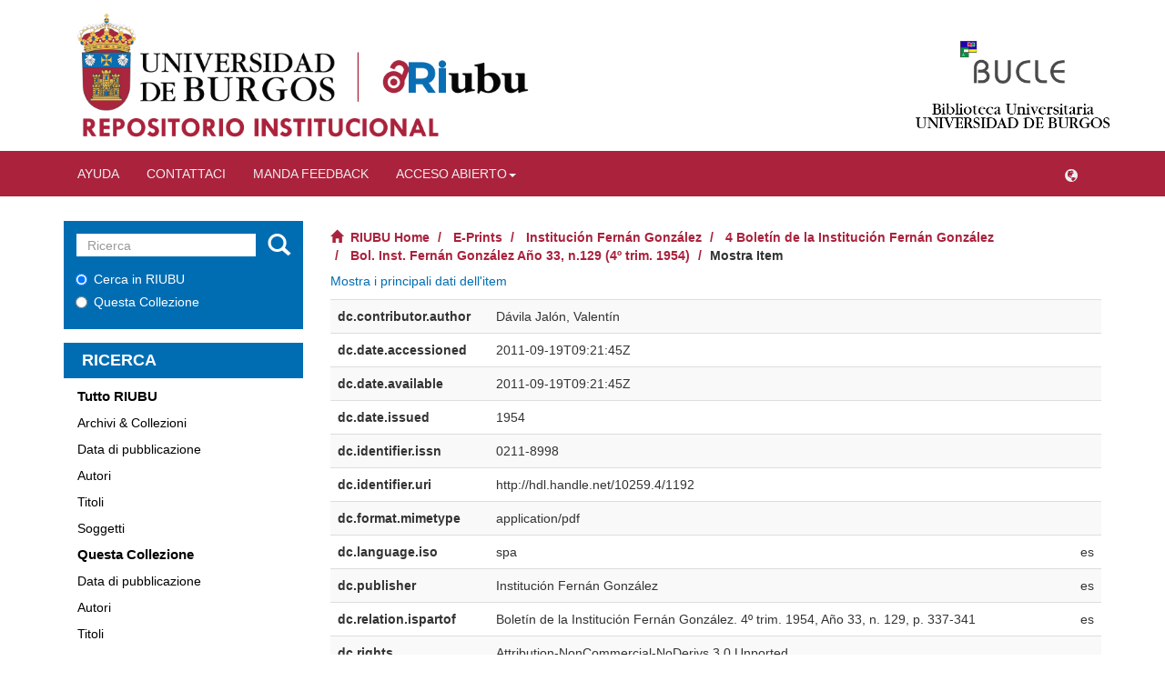

--- FILE ---
content_type: text/html;charset=utf-8
request_url: https://riubu.ubu.es/handle/10259.4/1192?show=full&locale-attribute=it
body_size: 6564
content:
<!DOCTYPE html>
            <!--[if lt IE 7]> <html class="no-js lt-ie9 lt-ie8 lt-ie7" lang="en"> <![endif]-->
            <!--[if IE 7]>    <html class="no-js lt-ie9 lt-ie8" lang="en"> <![endif]-->
            <!--[if IE 8]>    <html class="no-js lt-ie9" lang="en"> <![endif]-->
            <!--[if gt IE 8]><!--> <html class="no-js" lang="en"> <!--<![endif]-->
            <head><META http-equiv="Content-Type" content="text/html; charset=UTF-8">
<meta content="text/html; charset=UTF-8" http-equiv="Content-Type">
<meta content="IE=edge,chrome=1" http-equiv="X-UA-Compatible">
<meta content="width=device-width,initial-scale=1" name="viewport">
<link rel="shortcut icon" href="/themes/Mirage2/images/favicon.ico">
<link rel="apple-touch-icon" href="/themes/Mirage2/images/apple-touch-icon.png">
<meta name="Generator" content="DSpace 5.10_1.0.11">
<meta name="Author" content="Universidad de Burgos">
<meta name="Copyright" content="Universidad de Burgos">
<meta name="Publisher" content="Universidad de Burgos">
<link href="/themes/Mirage2/styles/main.css" rel="stylesheet">
<link href="/themes/Mirage2/styles/slider-pro.min.css" rel="stylesheet">
<link href="/themes/Mirage2/styles/statistics.css" rel="stylesheet">
<link type="application/opensearchdescription+xml" rel="search" href="https://riubu.ubu.es:443/open-search/description.xml" title="DSpace">
<script>
                //Clear default text of emty text areas on focus
                function tFocus(element)
                {
                if (element.value == ' '){element.value='';}
                }
                //Clear default text of emty text areas on submit
                function tSubmit(form)
                {
                var defaultedElements = document.getElementsByTagName("textarea");
                for (var i=0; i != defaultedElements.length; i++){
                if (defaultedElements[i].value == ' '){
                defaultedElements[i].value='';}}
                }
                //Disable pressing 'enter' key to submit a form (otherwise pressing 'enter' causes a submission to start over)
                function disableEnterKey(e)
                {
                var key;

                if(window.event)
                key = window.event.keyCode;     //Internet Explorer
                else
                key = e.which;     //Firefox and Netscape

                if(key == 13)  //if "Enter" pressed, then disable!
                return false;
                else
                return true;
                }
            </script><!--[if lt IE 9]>
                <script src="/themes/Mirage2/vendor/html5shiv/dist/html5shiv.js"> </script>
                <script src="/themes/Mirage2/vendor/respond/dest/respond.min.js"> </script>
                <![endif]--><script src="/themes/Mirage2/vendor/modernizr/modernizr.js"> </script>
<title>[Extractos de varios expedientes de nobleza y limpieza de sangre, incoados por caballeros burgaleses en solicitud de ingreso en las &Oacute;rdenes Militares espa&ntilde;olas [26]: Siglos XVI a XVIII: Continuaci&oacute;n]</title>
<link rel="schema.DCTERMS" href="http://purl.org/dc/terms/" />
<link rel="schema.DC" href="http://purl.org/dc/elements/1.1/" />
<meta name="DC.creator" content="Dávila Jalón, Valentín" />
<meta name="DCTERMS.dateAccepted" content="2011-09-19T09:21:45Z" scheme="DCTERMS.W3CDTF" />
<meta name="DCTERMS.available" content="2011-09-19T09:21:45Z" scheme="DCTERMS.W3CDTF" />
<meta name="DCTERMS.issued" content="1954" scheme="DCTERMS.W3CDTF" />
<meta name="DC.identifier" content="0211-8998" />
<meta name="DC.identifier" content="http://hdl.handle.net/10259.4/1192" scheme="DCTERMS.URI" />
<meta name="DC.format" content="application/pdf" />
<meta name="DC.language" content="spa" xml:lang="es" scheme="DCTERMS.RFC1766" />
<meta name="DC.publisher" content="Institución Fernán González" xml:lang="es" />
<meta name="DCTERMS.isPartOf" content="Boletín de la Institución Fernán González. 4º trim. 1954, Año 33, n. 129, p. 337-341" xml:lang="es" />
<meta name="DC.rights" content="Attribution-NonCommercial-NoDerivs 3.0 Unported" />
<meta name="DC.rights" content="http://creativecommons.org/licenses/by-nc-nd/3.0/es/" scheme="DCTERMS.URI" />
<meta name="DC.subject" content="Biografías" xml:lang="es" />
<meta name="DC.subject" content="Biography" xml:lang="es" />
<meta name="DC.title" content="[Extractos de varios expedientes de nobleza y limpieza de sangre, incoados por caballeros burgaleses en solicitud de ingreso en las Órdenes Militares españolas [26]: Siglos XVI a XVIII: Continuación]" xml:lang="es" />
<meta name="DCTERMS.alternative" content="Los burgaleses en las Órdenes Nobiliarias Españolas" />
<meta name="DC.type" content="info:eu-repo/semantics/article" xml:lang="es" />
<meta name="DC.rights" content="Este documento está sujeto a una licencia de uso Creative Commons, por la cual está permitido hacer copia, distribuir y comunicar públicamente la obra siempre que se cite al autor original y no se haga de él uso comercial ni obra derivada" />
<meta name="DC.rights" content="info:eu-repo/semantics/openAccess" />
<meta content="Biograf&iacute;as; Biography" name="citation_keywords">
<meta content="[Extractos de varios expedientes de nobleza y limpieza de sangre, incoados por caballeros burgaleses en solicitud de ingreso en las &Oacute;rdenes Militares espa&ntilde;olas [26]: Siglos XVI a XVIII: Continuaci&oacute;n]" name="citation_title">
<meta content="0211-8998" name="citation_issn">
<meta content="Instituci&oacute;n Fern&aacute;n Gonz&aacute;lez" name="citation_publisher">
<meta content="spa" name="citation_language">
<meta content="D&aacute;vila Jal&oacute;n, Valent&iacute;n" name="citation_author">
<meta content="https://riubu.ubu.es/bitstream/10259.4/1192/1/0211-8998_n129_p337-341.pdf" name="citation_pdf_url">
<meta content="1954" name="citation_date">
<meta content="https://riubu.ubu.es/handle/10259.4/1192" name="citation_abstract_html_url">
</head><body>
<header>
<div class="container hidden-xs visible-sm visible-md visible-lg" id="logos-header">
<div class="col-sm-6 col-md-9">
<img usemap="#logos" class="header-img-home hidden-xs hidden-sm visible-md visible-lg" id="header-img-home-ubu" src="/themes/Mirage2/images/ubu.png"><img usemap="#logossm" class="header-img-home visible-xs visible-sm hidden-md hidden-lg" id="header-img-home-ubu-sm" src="/themes/Mirage2/images/ubu.png"><map name="logos">
<area alt="Universidad de Burgos" title="Universidad de Burgos" target="_blank" href="https://www.ubu.es/" coords="0,0,320,320" shape="rect">
<area alt="RIUBU Principal" title="RIUBU Principal" href="https://riubu.ubu.es/" coords="300,0,700,700" shape="rect">
<area alt="Default" title="Default" nohref shape="default">
</map>
<map name="logossm">
<area alt="Universidad de Burgos" title="Universidad de Burgos" target="_blank" href="https://www.ubu.es/" coords="0,0,300,300" shape="rect">
<area alt="RIUBU Principal" title="RIUBU Principal" href="https://riubu.ubu.es/" coords="230,0,700,700" shape="rect">
<area alt="Default" title="Default" nohref shape="default">
</map>
</div>
<div class="col-xs-3 col-md-2">
<div class="col-xs-12">
<img class="header-img-home hidden-xs hidden-sm hidden-md visible-lg" id="logo-home-bucle" src="/themes/Mirage2/images/bucle.gif"></div>
<div class="col-xs-12">
<a target="_blank" href="https://www.ubu.es/biblioteca"><img class="header-img-home hidden-xs hidden-sm hidden-md visible-lg" id="header-img-home-biblioubu" src="/themes/Mirage2/images/texto_ubu.png"></a>
</div>
</div>
</div>
<div class="visible-xs hidden-sm hidden-md hidden-lg">
<div class="dropdown" id="language-dropdown-xs">
<button class="btn btn-default dropdown-toggle" type="button" data-toggle="dropdown" aria-haspopup="true" aria-expanded="true"><span class="glyphicon glyphicon-globe" aria-hidden="true"></span></button>
<ul class="dropdown-menu dropdown-menu-right" aria-labelledby="language-dropdown-xs">
<li role="presentation">
<a href="https://riubu.ubu.es:443/handle/10259.4/1192?locale-attribute=es">espa&ntilde;ol</a>
</li>
<li role="presentation">
<a href="https://riubu.ubu.es:443/handle/10259.4/1192?locale-attribute=en">English</a>
</li>
<li role="presentation">
<a href="https://riubu.ubu.es:443/handle/10259.4/1192?locale-attribute=fr">fran&ccedil;ais</a>
</li>
<li role="presentation">
<a href="https://riubu.ubu.es:443/handle/10259.4/1192?locale-attribute=de">Deutsch</a>
</li>
<li role="presentation">
<a href="https://riubu.ubu.es:443/handle/10259.4/1192?locale-attribute=pt_BR">portugu&ecirc;s (Brasil)</a>
</li>
<li role="presentation" class="disabled">
<a href="https://riubu.ubu.es:443/handle/10259.4/1192?locale-attribute=it">italiano</a>
</li>
</ul>
</div>
<div class="row">
<div class="col-xs-2">
<img usemap="#logosxs" id="logo-ubu-xs" src="/themes/Mirage2/images/ubu.png"><map name="logosxs">
<area alt="Universidad de Burgos" title="Universidad de Burgos" target="_blank" href="https://www.ubu.es/" coords="0,0,125,125" shape="rect">
<area alt="RIUBU Principal" title="RIUBU Principal" href="https://riubu.ubu.es/" coords="115,0,700,700" shape="rect">
<area alt="Default" title="Default" nohref shape="default">
</map>
</div>
</div>
</div>
<div role="navigation" class="navbar navbar-default navbar-static-top">
<div class="container">
<div class="navbar-header">
<button data-toggle="offcanvas" class="navbar-toggle" type="button"><span class="sr-only">Cambiar navegaci&oacute;n</span><span class="icon-bar"></span><span class="icon-bar"></span><span class="icon-bar"></span></button>
<ul class="nav navbar-nav pull-left">
<li>
<a href="/static/pdf/help_it.pdf"><span class="hidden-xs">Ayuda</span></a>
</li>
</ul>
<ul class="nav navbar-nav pull-left">
<li>
<a href="/page/contacto"><span class="hidden-xs">Contattaci</span></a>
</li>
</ul>
<ul class="nav navbar-nav pull-left">
<li>
<a href="/feedback"><span class="hidden-xs">Manda Feedback</span></a>
</li>
</ul>
<ul class="nav navbar-nav pull-left hidden-xs">
<li class="dropdown">
<a aria-expanded="false" aria-haspopup="true" role="button" data-toggle="dropdown" class="dropdown-toggle" href="#">Acceso abierto<span class="caret"></span></a>
<ul class="dropdown-menu">
<li>
<a href="https://www.ubu.es/e-bub-biblioteca-digital/repositorio-institucional-ubu" target="_blank">Archivar en RIUBU</a>
</li>
<li>
<a href="https://www.ubu.es/acceso-abierto/acuerdos-editoriales-para-la-publicacion-en-acceso-abierto" target="_blank">Acuerdos editoriales para la publicaci&oacute;n en acceso abierto</a>
</li>
<li>
<a href="http://www.rebiun.org/tutorial-multimedia" target="_blank">Controla tus derechos, facilita el acceso abierto</a>
</li>
<li>
<a href="https://www.ubu.es/acceso-abierto" target="_blank">Sobre el acceso abierto y la UBU</a>
</li>
</ul>
</li>
</ul>
<div class="navbar-header pull-right visible-xs hidden-sm hidden-md hidden-lg">
<ul class="nav nav-pills pull-left ">
<li class="dropdown" id="ds-language-selection">
<button data-toggle="dropdown" class="hidden-xs dropdown-toggle navbar-toggle navbar-link" role="button" href="#" id="language-dropdown-toggle"><b aria-hidden="true" class="glyphicon glyphicon-globe"></b></button>
<ul data-no-collapse="true" aria-labelledby="language-dropdown-toggle" role="menu" class="dropdown-menu pull-right">
<li role="presentation">
<a href="https://riubu.ubu.es:443/handle/10259.4/1192?show=full&locale-attribute=es">espa&ntilde;ol</a>
</li>
<li role="presentation">
<a href="https://riubu.ubu.es:443/handle/10259.4/1192?show=full&locale-attribute=en">English</a>
</li>
<li role="presentation">
<a href="https://riubu.ubu.es:443/handle/10259.4/1192?show=full&locale-attribute=fr">fran&ccedil;ais</a>
</li>
<li role="presentation">
<a href="https://riubu.ubu.es:443/handle/10259.4/1192?show=full&locale-attribute=de">Deutsch</a>
</li>
<li role="presentation">
<a href="https://riubu.ubu.es:443/handle/10259.4/1192?show=full&locale-attribute=pt_BR">portugu&ecirc;s (Brasil)</a>
</li>
<li role="presentation" class="disabled">
<a href="https://riubu.ubu.es:443/handle/10259.4/1192?show=full&locale-attribute=it">italiano</a>
</li>
</ul>
</li>
<li>
<form method="get" action="/login" style="display: inline">
<button class="navbar-toggle navbar-link"><b aria-hidden="true" class="visible-xs glyphicon glyphicon-user"></b></button>
</form>
</li>
</ul>
</div>
</div>
<div class="navbar-header pull-right hidden-xs">
<ul class="nav navbar-nav pull-left">
<li class="dropdown" id="ds-language-selection">
<button data-toggle="dropdown" class="hidden-xs dropdown-toggle navbar-toggle navbar-link" role="button" href="#" id="language-dropdown-toggle"><b aria-hidden="true" class="glyphicon glyphicon-globe"></b></button>
<ul data-no-collapse="true" aria-labelledby="language-dropdown-toggle" role="menu" class="dropdown-menu pull-right">
<li role="presentation">
<a href="https://riubu.ubu.es:443/handle/10259.4/1192?show=full&locale-attribute=es">espa&ntilde;ol</a>
</li>
<li role="presentation">
<a href="https://riubu.ubu.es:443/handle/10259.4/1192?show=full&locale-attribute=en">English</a>
</li>
<li role="presentation">
<a href="https://riubu.ubu.es:443/handle/10259.4/1192?show=full&locale-attribute=fr">fran&ccedil;ais</a>
</li>
<li role="presentation">
<a href="https://riubu.ubu.es:443/handle/10259.4/1192?show=full&locale-attribute=de">Deutsch</a>
</li>
<li role="presentation">
<a href="https://riubu.ubu.es:443/handle/10259.4/1192?show=full&locale-attribute=pt_BR">portugu&ecirc;s (Brasil)</a>
</li>
<li role="presentation" class="disabled">
<a href="https://riubu.ubu.es:443/handle/10259.4/1192?show=full&locale-attribute=it">italiano</a>
</li>
</ul>
</li>
</ul>
<ul class="nav navbar-nav pull-left"></ul>
<button type="button" class="navbar-toggle visible-sm" data-toggle="offcanvas"><span class="sr-only">Cambiar navegaci&oacute;n</span><span class="icon-bar"></span><span class="icon-bar"></span><span class="icon-bar"></span></button>
</div>
</div>
</div>
</header>
<div class="hidden" id="no-js-warning-wrapper">
<div id="no-js-warning">
<div class="notice failure">JavaScript is disabled for your browser. Some features of this site may not work without it.</div>
</div>
</div>
<div class="container" id="main-container">
<div class="row row-offcanvas row-offcanvas-right">
<div class="horizontal-slider clearfix">
<div role="navigation" id="sidebar" class="col-xs-6 col-sm-3 sidebar-offcanvas">
<div class="word-break hidden-print" id="ds-options">
<div class="ds-option-set" id="ds-search-option">
<form method="post" class="" id="ds-search-form" action="/discover">
<fieldset>
<div class="input-group">
<input placeholder="Ricerca" type="text" class="ds-text-field form-control" name="query"><span class="input-group-btn"><button title="Vai" class="ds-button-field btn btn-primary"><span aria-hidden="true" class="glyphicon glyphicon-search"></span></button></span>
</div>
<div class="radio">
<label><input checked value="" name="scope" type="radio" id="ds-search-form-scope-all">Cerca in RIUBU</label>
</div>
<div class="radio">
<label><input name="scope" type="radio" id="ds-search-form-scope-container" value="10259.4/247">Questa Collezione</label>
</div>
</fieldset>
</form>
</div>
<h2 class="ds-option-set-head  h6">Ricerca</h2>
<div id="aspect_viewArtifacts_Navigation_list_browse" class="list-group">
<a class="list-group-item active"><span class="h5 list-group-item-heading  h5">Tutto RIUBU</span></a><a href="/community-list" class="list-group-item ds-option">Archivi &amp; Collezioni</a><a href="/browse?type=dateissued" class="list-group-item ds-option">Data di pubblicazione</a><a href="/browse?type=author" class="list-group-item ds-option">Autori</a><a href="/browse?type=title" class="list-group-item ds-option">Titoli</a><a href="/browse?type=subject" class="list-group-item ds-option">Soggetti</a><a class="list-group-item active"><span class="h5 list-group-item-heading  h5">Questa Collezione</span></a><a href="/handle/10259.4/247/browse?type=dateissued" class="list-group-item ds-option">Data di pubblicazione</a><a href="/handle/10259.4/247/browse?type=author" class="list-group-item ds-option">Autori</a><a href="/handle/10259.4/247/browse?type=title" class="list-group-item ds-option">Titoli</a><a href="/handle/10259.4/247/browse?type=subject" class="list-group-item ds-option">Soggetti</a>
</div>
<h2 class="ds-option-set-head  h6">My Account</h2>
<div id="aspect_viewArtifacts_Navigation_list_account" class="list-group">
<a href="/login" class="list-group-item ds-option">Login</a><a href="/register" class="list-group-item ds-option">Registrazione</a>
</div>
<div id="aspect_viewArtifacts_Navigation_list_context" class="list-group"></div>
<div id="aspect_viewArtifacts_Navigation_list_administrative" class="list-group"></div>
<h2 class="ds-option-set-head  h6">Statistiche</h2>
<div id="iframe-simple-statisticsv2-parent" class="embed-responsive embed-responsive-4by3">
<iframe src="https://riubu.ubu.es/statisticsv2/item?lang=it&object=10259.4/1192" id="iframe-statisticsv2" class="embed-responsive-item"></iframe>
</div>
<div class="list-group" id="aspect_statistics_Navigation_list_statistics">
<a class="list-group-item ds-option" href="/page/estadisticas?type=item&id=10259.4/1192">Ver Estad&iacute;sticas de uso</a>
</div>
<h2 class="ds-option-set-head  h6">Compartir</h2>
<div class="row">
<div class="col-xs-12">
<div class="addthis_inline_share_toolbox"></div>
</div>
</div>
</div>
</div>
<div class="col-xs-12 col-sm-12 col-md-9 main-content">
<div class="trail-wrapper hidden-print">
<div class="row">
<div class="col-xs-12">
<div class="breadcrumb dropdown visible-xs">
<a data-toggle="dropdown" class="dropdown-toggle" role="button" href="#" id="trail-dropdown-toggle">Mostra Item&nbsp;<b class="caret"></b></a>
<ul aria-labelledby="trail-dropdown-toggle" role="menu" class="dropdown-menu">
<li role="presentation">
<a role="menuitem" href="/"><i aria-hidden="true" class="glyphicon glyphicon-home"></i>&nbsp;
                        RIUBU Home</a>
</li>
<li role="presentation">
<a role="menuitem" href="/handle/10259/2604">E-Prints</a>
</li>
<li role="presentation">
<a role="menuitem" href="/handle/10259.4/1">Instituci&oacute;n Fern&aacute;n Gonz&aacute;lez</a>
</li>
<li role="presentation">
<a role="menuitem" href="/handle/10259.4/103">4 Bolet&iacute;n de la Instituci&oacute;n Fern&aacute;n Gonz&aacute;lez</a>
</li>
<li role="presentation">
<a role="menuitem" href="/handle/10259.4/247">Bol. Inst. Fern&aacute;n Gonz&aacute;lez A&ntilde;o 33, n.129 (4&ordm; trim. 1954)</a>
</li>
<li role="presentation" class="disabled">
<a href="#" role="menuitem">Mostra Item</a>
</li>
</ul>
</div>
<ul class="breadcrumb hidden-xs">
<li>
<i aria-hidden="true" class="glyphicon glyphicon-home"></i>&nbsp;
                    <a href="/">RIUBU Home</a>
</li>
<li>
<a href="/handle/10259/2604">E-Prints</a>
</li>
<li>
<a href="/handle/10259.4/1">Instituci&oacute;n Fern&aacute;n Gonz&aacute;lez</a>
</li>
<li>
<a href="/handle/10259.4/103">4 Bolet&iacute;n de la Instituci&oacute;n Fern&aacute;n Gonz&aacute;lez</a>
</li>
<li>
<a href="/handle/10259.4/247">Bol. Inst. Fern&aacute;n Gonz&aacute;lez A&ntilde;o 33, n.129 (4&ordm; trim. 1954)</a>
</li>
<li class="active">Mostra Item</li>
</ul>
</div>
</div>
</div>
<div>
<div id="aspect_versioning_VersionNoticeTransformer_div_item-view" class="ds-static-div primary">
<p class="ds-paragraph item-view-toggle item-view-toggle-top">
<a href="/handle/10259.4/1192">Mostra i principali dati dell'item</a>
</p>
<!-- External Metadata URL: cocoon://metadata/handle/10259.4/1192/mets.xml-->
<div class="ds-table-responsive">
<table class="ds-includeSet-table detailtable table table-striped table-hover">

<tr class="ds-table-row odd ">
<td class="label-cell">dc.contributor.author</td><td class="word-break">D&aacute;vila Jal&oacute;n, Valent&iacute;n</td><td></td>
</tr>

<tr class="ds-table-row even ">
<td class="label-cell">dc.date.accessioned</td><td class="word-break">2011-09-19T09:21:45Z</td><td></td>
</tr>

<tr class="ds-table-row odd ">
<td class="label-cell">dc.date.available</td><td class="word-break">2011-09-19T09:21:45Z</td><td></td>
</tr>

<tr class="ds-table-row even ">
<td class="label-cell">dc.date.issued</td><td class="word-break">1954</td><td></td>
</tr>

<tr class="ds-table-row odd ">
<td class="label-cell">dc.identifier.issn</td><td class="word-break">0211-8998</td><td></td>
</tr>

<tr class="ds-table-row even ">
<td class="label-cell">dc.identifier.uri</td><td class="word-break">http://hdl.handle.net/10259.4/1192</td><td></td>
</tr>

<tr class="ds-table-row odd ">
<td class="label-cell">dc.format.mimetype</td><td class="word-break">application/pdf</td><td></td>
</tr>

<tr class="ds-table-row even ">
<td class="label-cell">dc.language.iso</td><td class="word-break">spa</td><td>es</td>
</tr>

<tr class="ds-table-row odd ">
<td class="label-cell">dc.publisher</td><td class="word-break">Instituci&oacute;n Fern&aacute;n Gonz&aacute;lez</td><td>es</td>
</tr>

<tr class="ds-table-row even ">
<td class="label-cell">dc.relation.ispartof</td><td class="word-break">Bolet&iacute;n de la Instituci&oacute;n Fern&aacute;n Gonz&aacute;lez. 4&ordm; trim. 1954, A&ntilde;o 33, n. 129, p. 337-341</td><td>es</td>
</tr>

<tr class="ds-table-row odd ">
<td class="label-cell">dc.rights</td><td class="word-break">Attribution-NonCommercial-NoDerivs 3.0 Unported</td><td></td>
</tr>

<tr class="ds-table-row even ">
<td class="label-cell">dc.rights.uri</td><td class="word-break">http://creativecommons.org/licenses/by-nc-nd/3.0/es/</td><td></td>
</tr>

<tr class="ds-table-row odd ">
<td class="label-cell">dc.subject.other</td><td class="word-break">Biograf&iacute;as</td><td>es</td>
</tr>

<tr class="ds-table-row even ">
<td class="label-cell">dc.subject.other</td><td class="word-break">Biography</td><td>es</td>
</tr>

<tr class="ds-table-row odd ">
<td class="label-cell">dc.title</td><td class="word-break">[Extractos de varios expedientes de nobleza y limpieza de sangre, incoados por caballeros burgaleses en solicitud de ingreso en las &Oacute;rdenes Militares espa&ntilde;olas [26]: Siglos XVI a XVIII: Continuaci&oacute;n]</td><td>es</td>
</tr>

<tr class="ds-table-row even ">
<td class="label-cell">dc.title.alternative</td><td class="word-break">Los burgaleses en las &Oacute;rdenes Nobiliarias Espa&ntilde;olas</td><td></td>
</tr>

<tr class="ds-table-row odd ">
<td class="label-cell">dc.type</td><td class="word-break">info:eu-repo/semantics/article</td><td>es</td>
</tr>

<tr class="ds-table-row even ">
<td class="label-cell">dc.rights.holder</td><td class="word-break">Este documento est&aacute; sujeto a una licencia de uso Creative Commons, por la cual est&aacute; permitido hacer copia, distribuir y comunicar p&uacute;blicamente la obra siempre que se cite al autor original y no se haga de &eacute;l uso comercial ni obra derivada</td><td></td>
</tr>

<tr class="ds-table-row odd ">
<td class="label-cell">dc.rights.accessRights</td><td class="word-break">info:eu-repo/semantics/openAccess</td><td></td>
</tr>

</table>
</div>
<span class="Z3988" title="ctx_ver=Z39.88-2004&amp;rft_val_fmt=info%3Aofi%2Ffmt%3Akev%3Amtx%3Adc&amp;rft_id=0211-8998&amp;rft_id=http%3A%2F%2Fhdl.handle.net%2F10259.4%2F1192&amp;rfr_id=info%3Asid%2Fdspace.org%3Arepository&amp;">
            ﻿ 
        </span>
<h3>Files in questo item</h3>
<div class="file-list">
<div class="file-wrapper row">
<div class="col-xs-6 col-sm-3">
<div class="thumbnail">
<a class="image-link" href="/bitstream/handle/10259.4/1192/0211-8998_n129_p337-341.pdf?sequence=1&isAllowed=y"><img alt="Thumbnail" src="/bitstream/handle/10259.4/1192/0211-8998_n129_p337-341.pdf.jpg?sequence=7&isAllowed=y"></a>
</div>
</div>
<div class="col-xs-6 col-sm-7">
<dl class="file-metadata dl-horizontal">
<dt>Nombre:</dt>
<dd class="word-break" title="0211-8998_n129_p337-341.pdf">0211-8998_n129_p337-341.pdf</dd>
<dt>Dimensione:</dt>
<dd class="word-break">741.1Kb</dd>
<dt>Formato:</dt>
<dd class="word-break">Adobe PDF</dd>
</dl>
</div>
<div class="file-link col-xs-6 col-xs-offset-6 col-sm-2 col-sm-offset-0">
<a href="/bitstream/handle/10259.4/1192/0211-8998_n129_p337-341.pdf?sequence=1&isAllowed=y">Mostra/<wbr></wbr>Apri</a>
</div>
</div>
</div>
<h3 class="ds-list-head">Questo item appare nelle seguenti collezioni</h3>
<ul class="ds-referenceSet-list">
<!-- External Metadata URL: cocoon://metadata/handle/10259.4/247/mets.xml-->
<li>
<a href="/handle/10259.4/247">Bol. Inst. Fern&aacute;n Gonz&aacute;lez A&ntilde;o 33, n.129 (4&ordm; trim. 1954)</a>
<br>
</li>
</ul>
<p class="ds-paragraph item-view-toggle item-view-toggle-bottom">
<a href="/handle/10259.4/1192">Mostra i principali dati dell'item</a>
</p>
</div>
</div>
</div>
</div>
</div>
</div>
<footer>
<div class="container">
<div class="hidden-xs visible-sm visible-md visible-lg" id="footer-imgs-container">
<a href="https://www.jcyl.es/" target="_blank"><img src="/themes/Mirage2/images/junta_cyl.png" id="footer-img-cyl"></a><img src="/themes/Mirage2/images/europa_impulsa.png"><a href="https://ec.europa.eu/regional_policy/es/funding/erdf/" target="_blank"><img src="/themes/Mirage2/images/union_europea.png"></a>
</div>
<div class="visible-xs hidden-sm hidden-md hidden-lg" id="footer-imgs-container-xs">
<a href="https://www.jcyl.es/" target="_blank"><img src="/themes/Mirage2/images/junta_cyl.png"></a><img src="/themes/Mirage2/images/europa_impulsa.png"><a href="https://ec.europa.eu/regional_policy/es/funding/erdf/" target="_blank"><img src="/themes/Mirage2/images/union_europea.png"></a>
</div>
<div style="text-align:center;" id="footer-text-continer">
<p style="padding-top:55px;"> Universidad de Burgos</p>
<p>
<a href="http://www.dspace.org/" target="_blank"><strong>Powered by MIT's. DSpace software, Version 5.10</strong></a>
</p>
</div>
</div>
<a class="hidden" href="/htmlmap">&nbsp;</a>
</footer>
<script>if(!window.DSpace){window.DSpace={};}window.DSpace.context_path='';window.DSpace.theme_path='/themes/Mirage2/';</script><script src="/themes/Mirage2/vendor/jquery/jquery.min.js"> </script><script src="/themes/Mirage2/vendor/jquery-ui/ui/jquery.ui.core.js"> </script><script src="/themes/Mirage2/vendor/jquery-ui/ui/jquery.ui.datepicker.js"> </script><script src="/themes/Mirage2/vendor/jquery-ui/ui/jquery.ui.widget.js"> </script><script src="/themes/Mirage2/vendor/jquery-ui/ui/jquery.ui.position.js"> </script><script src="/themes/Mirage2/vendor/jquery-ui/ui/jquery.ui.menu.js"> </script><script src="/themes/Mirage2/vendor/jquery-ui/ui/jquery.ui.autocomplete.js"> </script><script src="/themes/Mirage2/vendor/handlebars/handlebars.js"> </script><script src="/themes/Mirage2/vendor/holderjs/holder.js"> </script><script src="/themes/Mirage2/vendor/bootstrap-sass-official/assets/javascripts/bootstrap/alert.js"> </script><script src="/themes/Mirage2/vendor/bootstrap-sass-official/assets/javascripts/bootstrap/button.js"> </script><script src="/themes/Mirage2/vendor/bootstrap-sass-official/assets/javascripts/bootstrap/collapse.js"> </script><script src="/themes/Mirage2/vendor/bootstrap-sass-official/assets/javascripts/bootstrap/dropdown.js"> </script><script src="/themes/Mirage2/vendor/bootstrap-sass-official/assets/javascripts/bootstrap/modal.js"> </script><script src="/themes/Mirage2/vendor/bootstrap-sass-official/assets/javascripts/bootstrap/tab.js"> </script><script src="/themes/Mirage2/vendor/bootstrap-sass-official/assets/javascripts/bootstrap/tooltip.js"> </script><script src="/themes/Mirage2/vendor/bootstrap-sass-official/assets/javascripts/bootstrap/popover.js"> </script><script src="/themes/Mirage2/vendor/bootstrap-sass-official/assets/javascripts/bootstrap/transition.js"> </script><script src="/themes/Mirage2/scripts/utils.js"> </script><script src="/themes/Mirage2/scripts/search-controls.js"> </script><script src="/themes/Mirage2/scripts/sidebar.js"> </script><script src="/themes/Mirage2/scripts/community-list.js"> </script><script src="/themes/Mirage2/scripts/browse.js"> </script><script src="/themes/Mirage2/scripts/choice-support.js"> </script><script src="/themes/Mirage2/scripts/vocabulary-support.js"> </script><script src="/themes/Mirage2/scripts/access-form-util.js"> </script><script src="/themes/Mirage2/scripts/forms.js"> </script><script src="/themes/Mirage2/scripts/vendor-extensions.js"> </script><script src="/themes/Mirage2/scripts/google-stats-dates.js"> </script><script src="/themes/Mirage2/scripts/templates.js"> </script><script src="/themes/Mirage2/scripts/jquery.dataTables.min.js"> </script><script src="/themes/Mirage2/scripts/person-lookup.js"> </script><script src="/themes/Mirage2/scripts/jquery.sliderPro.min.js"> </script><script src="/themes/Mirage2/scripts/set-devmode.js"> </script><script>
                  (function(i,s,o,g,r,a,m){i['GoogleAnalyticsObject']=r;i[r]=i[r]||function(){
                  (i[r].q=i[r].q||[]).push(arguments)},i[r].l=1*new Date();a=s.createElement(o),
                  m=s.getElementsByTagName(o)[0];a.async=1;a.src=g;m.parentNode.insertBefore(a,m)
                  })(window,document,'script','//www.google-analytics.com/analytics.js','ga');

                  ga('create', 'UA-374948-6', 'riubu.ubu.es');
                  ga('send', 'pageview');
           </script><script src="/themes/Mirage2/scripts/menus.js"> </script><script src="/themes/Mirage2/scripts/obtainCitations.js"></script><script src="//s7.addthis.com/js/300/addthis_widget.js#pubid=ra-5cac7835ffec7b25" type="text/javascript"></script><script type="text/javascript">
                        $( document ).ready(function() {
                        $( '#item-view-gallery' ).sliderPro({
                        width: '100%',
                        height: 500,
                        fade: true,
                        arrows: true,
                        buttons: false,
                        fullScreen: true,
                        thumbnailArrows: true,
                        autoplay: false,
                        responsive: true,
                        imageScaleMode: 'contain',
                        centerImage: true,
                        touchSwipe: true,
                        loop: true
                        });
                        });
                    </script>
</body></html>
